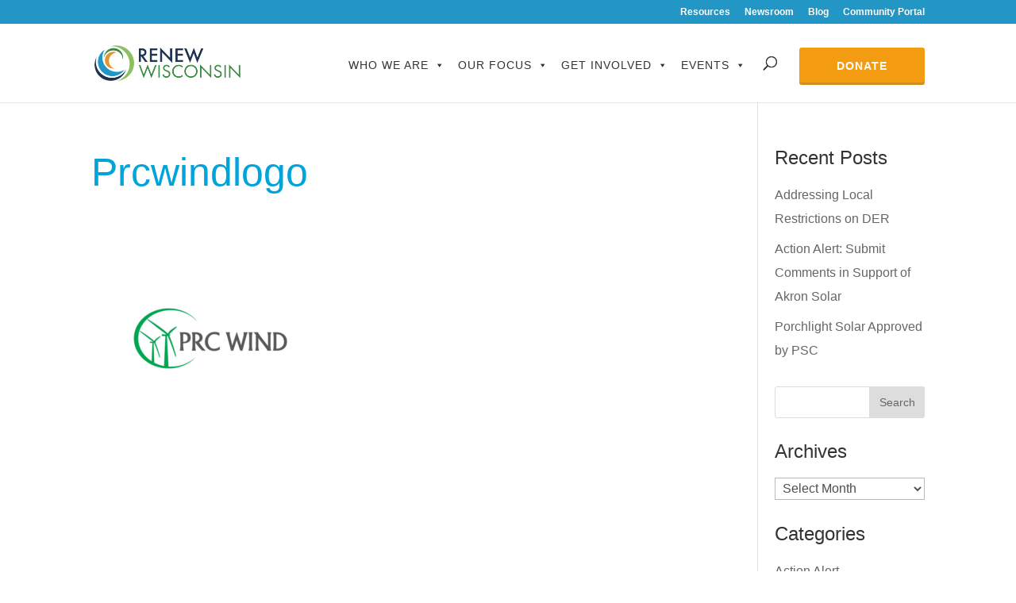

--- FILE ---
content_type: text/css
request_url: https://www.renewwisconsin.org/wp-content/themes/renewwi/assets/css/main.css
body_size: 6051
content:
body{
    font-family:futura-pt,sans-serif;
    font-style:normal;
    font-weight:400;
    font-size:16px;
    line-height:30px
}
p{
    font-size:24px;
    line-height:37px
}
@media screen and (max-width:480px){
    p{
        text-align:center
    }
}
a{
    color:#333;
    text-shadow:none
}
a:focus{
    text-decoration:none
}
a.read-more{
    color:#333;
    font-family:futura-pt,sans-serif;
    font-weight:600;
    font-size:14px;
    text-transform:uppercase
}
h1,h2,h3,h4,h5{
    color:#333;
    font-family:futura-pt,sans-serif;
    font-style:normal;
    font-weight:400;
    padding-bottom:20px
}
@media screen and (max-width:480px){
    h1,h2,h3,h4,h5{
        text-align:center
    }
}
h1{
    font-size:50px;
    line-height:61px
}
h2{
    font-size:40px;
    line-height:45px
}
h3{
    font-size:34px;
    line-height:42px
}
h4{
    font-size:24px
}
a.button{
    color:#333;
    border-radius:3px;
    display:block;
    font-size:16px;
    letter-spacing:1px;
    font-family:futura-pt,sans-serif;
    font-weight:500;
    margin:20px auto;
    padding:12px 42px;
    text-transform:uppercase
}
@media screen and (max-width:767px){
    a.button{
        padding:12px 20px
    }
}
.donate-btn{
    color:#f39c12;
    font-size:14px;
    width:90%
}
.donate-btn:hover{
    color:#333;
    text-decoration:none
}
.donate-btn:focus{
    color:#333;
    text-decoration:none
}
a.btn-light-bg{
    background-color:#fff;
    float:left;
    margin:0 1%;
    width:250px
}
@media screen and (max-width:767px){
    a.btn-light-bg{
        line-height:20px;
        width:48%
    }
}
@media screen and (max-width:630px){
    a.btn-light-bg{
        margin:5px auto 10px;
        padding:20px;
        width:100%
    }
}
@media screen and (max-width:630px){
    a.btn-light-bg{
        padding:15px 10px
    }
}
a.btn-light-bg:hover{
    background-color:#f0efef
}
a.btn-orange-bg{
    background-color:#f39c12;
    color:#fff;
    float:left;
    margin:0 1%;
    width:250px
}
@media screen and (max-width:767px){
    a.btn-orange-bg{
        line-height:20px;
        width:48%
    }
}
@media screen and (max-width:630px){
    a.btn-orange-bg{
        margin:5px auto 10px;
        padding:20px;
        width:100%
    }
}
@media screen and (max-width:630px){
    a.btn-orange-bg{
        padding:15px 10px
    }
}
a.btn-orange-bg:hover{
    background-color:#e8991c
}
.et_pb_module > a.et_pb_button{
    color:#333;
    border:2px solid #333;
    border-radius:3px;
    display:inline-block;
    font-family:futura-pt,sans-serif;
    font-weight:600;
    font-size:16px;
    letter-spacing:1px;
    padding:12px 60px!important
}
@media screen and (max-width:480px){
    .et_pb_module > a.et_pb_button{
        padding:12px 30px!important
    }
}
.et_pb_module > a.et_pb_button:hover{
    background-color:#333!important;
    color:#fff!important;
    padding:12px 60px!important
}
.et_pb_module > a.et_pb_button.donate-btn{
    background-color:#f39c12;
    border:2px solid #f39c12;
    color:#fff!important
}
.et_pb_module > a.et_pb_button.donate-btn:hover{
    background-color:#e8991c!important;
    color:#fff!important
}
#top-menu li{
    font-size:14px;
    letter-spacing:1px;
    text-transform:uppercase
}
#top-menu li a{
    padding:10px 5px
}
#top-menu li a:focus,#top-menu li a:hover{
    background-color:transparent;
    color:#00a4db;
    opacity:1
}
@media only screen and (max-width:1139px){
    #et_mobile_nav_menu{
        display:none
    }
}
@media only screen and (max-width:479px){
    .et_header_style_left #et_mobile_nav_menu{
        display:none
    }
}
form.et-search-form{
    background-color:#fff!important;
    max-width:830px!important;
    width:100%
}
#et-top-navigation #et_top_search{
    position:absolute;
    right:200px;
    top:41%
}
@media screen and (max-width:1139px){
    #et-top-navigation #et_top_search{
        position:absolute;
        right:107px;
        top:34%
    }
}
@media screen and (max-width:980px){
    #et-top-navigation #et_top_search{
        margin:0 auto
    }
}
@media screen and (max-width:320px){
    #et-top-navigation #et_top_search{
        right:100px
    }
}
@media screen and (max-width:1139px){
    #et_search_icon:before{
        font-size:25px
    }
    span.et_close_search_field{
        margin-right:0;
        font-size:34px;
        right:99px
    }
}
@media screen and (max-width:1139px) and (max-width:320px){
    span.et_close_search_field{
        right:90px
    }
}
@media screen and (max-width:1139px){
    span.et_close_search_field:after{
        font-size:36px
    }
    .et_header_style_left .et_search_form_container{
        background-color:#fff
    }
    .et_header_style_left .logo_container{
        width:92%
    }
}
#top-menu-nav #mega-menu-wrap-primary-menu #mega-menu-primary-menu a.mega-menu-link,#top-menu-nav #mega-menu-wrap-primary-menu #mega-menu-primary-menu li.mega-menu-item,#top-menu-nav #mega-menu-wrap-primary-menu #mega-menu-primary-menu ul.mega-sub-menu{
    font-family:futura-pt,sans-serif;
    font-style:normal;
    font-weight:400;
    letter-spacing:1px;
    text-align:center;
    text-transform:uppercase
}
#top-menu-nav #mega-menu-wrap-primary-menu #mega-menu-primary-menu li.mega-donate-btn a.mega-menu-link,#top-menu-nav #mega-menu-wrap-primary-menu #mega-menu-primary-menu li.mega-donate-btn.mega-current-menu-item>a.mega-menu-link{
    background:#f39c12!important;
    border-radius:3px;
    color:#fff;
    font-weight:700;
    line-height:1.2;
    margin-left:59px;
    padding:15px 47px 29px;
    -webkit-box-shadow:0 3px 0 0 #d18d20;
    -moz-box-shadow:0 3px 0 0 #d18d20;
    box-shadow:0 3px 0 0 #d18d20
}
@media screen and (max-width:1139px){
    #top-menu-nav #mega-menu-wrap-primary-menu #mega-menu-primary-menu li.mega-donate-btn a.mega-menu-link,#top-menu-nav #mega-menu-wrap-primary-menu #mega-menu-primary-menu li.mega-donate-btn.mega-current-menu-item>a.mega-menu-link{
        display:inline-block;
        padding:18px 40px;
        margin:20px 0 93px
    }
}
#top-menu-nav #mega-menu-wrap-primary-menu #mega-menu-primary-menu li.mega-donate-btn a.mega-menu-link:hover,#top-menu-nav #mega-menu-wrap-primary-menu #mega-menu-primary-menu li.mega-donate-btn.mega-current-menu-item>a.mega-menu-link:hover{
    background:#e8991c!important;
    color:#fff;
    font-weight:700
}
@media screen and (min-width:1140px){
    ul.mega-sub-menu{
        margin-top:27px!important
    }
}
@media only screen and (max-width:1139px){
    #top-menu-nav #mega-menu-wrap-primary-menu .mega-menu-toggle{
        margin-right:0;
        width:50px
    }
    #top-menu-nav #mega-menu-wrap-primary-menu .mega-menu-toggle .mega-toggle-block-right{
        margin:0 auto;
        text-align:center;
        display:block;
        float:none
    }
    #top-menu-nav #mega-menu-wrap-primary-menu .mega-menu-toggle.mega-menu-open{
        margin-right:0
    }
    #top-menu-nav #mega-menu-wrap-primary-menu .mega-menu-toggle.mega-menu-open:before{
        font-size:25px
    }
    #top-menu-nav #mega-menu-wrap-primary-menu .mega-menu-toggle .mega-toggle-block-1:before{
        margin:0
    }
    #top-menu-nav #mega-menu-wrap-primary-menu #mega-menu-primary-menu{
        padding:20px;
        position:absolute;
        width:670px;
        right:0;
        margin-top:30%
    }
}
@media only screen and (max-width:1139px) and (max-width:980px){
    #top-menu-nav #mega-menu-wrap-primary-menu #mega-menu-primary-menu{
        margin-top:40%
    }
}
@media only screen and (max-width:1139px){
    #top-menu-nav #mega-menu-wrap-primary-menu #mega-menu-primary-menu a.mega-menu-link,#top-menu-nav #mega-menu-wrap-primary-menu #mega-menu-primary-menu li.mega-menu-item,#top-menu-nav #mega-menu-wrap-primary-menu #mega-menu-primary-menu ul.mega-sub-menu{
        text-align:left
    }
    #top-menu-nav #mega-menu-wrap-primary-menu #mega-menu-primary-menu ul.mega-sub-menu{
        margin-top:0!important
    }
    #top-menu-nav #mega-menu-wrap-primary-menu #mega-menu-primary-menu a.mega-menu-link{
        background-color:#00a4db!important;
        color:#fff!important
    }
    .et_header_style_left #et-top-navigation{
        display:block;
        padding:20px 0
    }
}
@media only screen and (max-width:1139px) and (min-width:981px){
    .et_header_style_left #et-top-navigation{
        padding:15px 0!important
    }
}
@media only screen and (max-width:1139px) and (max-width:980px){
    .et_header_style_left .et-search-form{
        max-width:100%!important;
        width:80%!important
    }
}
@media only screen and (max-width:767px){
    #top-menu-nav #mega-menu-wrap-primary-menu #mega-menu-primary-menu{
        width:480px
    }
}
@media only screen and (max-width:630px){
    #top-menu-nav #mega-menu-wrap-primary-menu #mega-menu-primary-menu{
        width:300px
    }
}
@media screen and (max-width:767px){
    #main-footer #footer-widgets{
        display:block;
        margin:20px auto;
        padding:7% 20px;
        max-width:480px
    }
}
@media screen and (max-width:980px){
    #main-footer .footer-widget:nth-child(n){
        width:20.25%!important;
        margin:0 2%!important
    }
}
@media screen and (max-width:980px) and (max-width:767px){
    #main-footer .footer-widget:nth-child(n){
        width:42%!important;
        margin:20px 4%!important
    }
    #main-footer .footer-widget:nth-child(3){
        clear:both
    }
}
@media screen and (max-width:980px) and (max-width:479px){
    #main-footer .footer-widget:nth-child(n){
        width:100%!important;
        margin:20px auto!important
    }
}
#main-footer .footer-widget p{
    font-size:16px;
    line-height:30px
}
@media screen and (max-width:480px){
    #main-footer .footer-widget p{
        text-align:left
    }
}
#main-footer .footer-widget a:hover{
    border-bottom:1px solid rgba(255,255,255,.5)
}
#main-footer .footer-widget h4{
    color:#fff;
    font-size:18px;
    text-transform:uppercase;
    letter-spacing:1px;
    font-weight:500
}
@media screen and (max-width:767px){
    #main-footer .footer-widget h4{
        font-size:16px;
        line-height:30px;
        text-align:left
    }
}
#main-footer .footer-widget li{
    font-size:16px;
    padding-left:0
}
#main-footer .footer-widget li:before{
    display:none
}
#footer-bottom .container.clearfix{
    text-align:center
}
#footer-bottom .container.clearfix #footer-info{
    float:none;
    text-align:center
}
.container{
    width:100%
}
.et_pb_section{
    margin:0;
    padding:0
}
@media only screen and (min-width:1350px){
    .et_pb_section{
        padding:0!important
    }
}
.et_pb_section .et_pb_row{
    padding:60px 0
}
@media screen and (max-width:1139px){
    .et_pb_section .et_pb_row{
        padding:60px 0
    }
}
.rewi-one-sixth{
    width:12.66%;
    margin:30px 2%;
    float:left
}
@media screen and (max-width:1139px){
    .rewi-one-sixth{
        width:29.33%
    }
}
@media screen and (max-width:480px){
    .rewi-one-sixth{
        margin:15px 8%!important;
        width:32.33%
    }
}
.rewi-round-img span.et_overlay{
    border-radius:50%;
    background:rgba(0,0,0,.3)
}
@media screen and (max-width:1139px){
    .rewi-round-img span.et_overlay{
        display:none
    }
}
.rewi-round-img span.et_overlay:before{
    display:none
}
.rewi-round-img img{
    border-radius:50%
}
@media screen and (max-width:1139px){
    .rewi-round-img img{
        width:75%
    }
}
.rewi-round-bg-img{
    align-items:center;
    border-radius:100%;
    border:7px solid #fff;
    position:relative;
    display:flex;
    height:200px;
    justify-content:center;
    margin:0 auto;
    -webkit-transition:all .3s;
    -moz-transition:all .3s;
    transition:all .3s;
    width:200px
}
@media screen and (max-width:1139px){
    .rewi-round-bg-img{
        border:4px solid #fff;
        height:180px;
        width:180px
    }
}
.rewi-round-bg-img a{
    font-family:futura-pt,sans-serif;
    font-weight:500;
    align-items:center;
    color:#fff;
    display:flex;
    font-size:16px;
    height:200px;
    justify-content:center;
    line-height:1.4;
    text-transform:uppercase;
    padding:0 40px;
    width:200px
}
@media screen and (max-width:1139px){
    .rewi-round-bg-img a{
        height:180px;
        width:180px
    }
}
.rewi-round-bg-img:hover{
    color:#fff
}
.rewi-round-bg-img img{
    border-radius:100%
}
.rewi-round-bg-img.rewi-img-overlay.dark:hover{
    background-color:rgba(0,0,0,.4)
}
.rewi-round-bg-img.rewi-img-overlay.brown:hover{
    background-color:#644919
}
.rewi-round-bg-img.rewi-img-overlay.orange:hover{
    background-color:#f39c12
}
.rewi-round-bg-img.rewi-img-overlay.light-blue:hover{
    background-color:#00a4db
}
.rewi-round-bg-img.rewi-img-overlay.dark-blue:hover{
    background-color:#1f3453
}
.rewi-round-bg-img.rewi-img-overlay.green:hover{
    background-color:#8cbe63
}
.rewi-round-bg-img.rewi-img-overlay.dark-green:hover{
    background-color:#5c8727
}
.et_overlay{
    background:rgba(0,0,0,.3);
    border:none
}
@media screen and (max-width:480px){
    .rewi-slider .et_pb_container{
        width:100%!important
    }
}
.rewi-slider.top-slider .et_pb_slide_description{
    display:flex;
    align-items:center;
    justify-content:center
}
@media (max-width:980px){
    .rewi-slider .et_pb_slide_description .et_pb_slide_title{
        font-weight:400!important
    }
}
@media screen and (max-width:980px) and (max-width:767px){
    .rewi-slider .et_pb_slide_description .et_pb_slide_title{
        font-size:40px;
        margin-bottom:10px;
        line-height:43px
    }
}
@media screen and (max-width:980px) and (max-width:767px){
    .rewi-slider .et_pb_slide_description{
        padding:16% 2% 24%;
        min-height:450px;
        height:100%
    }
}
h1.et_pb_slide_title{
    color:#fff;
    font-size:50px;
    font-family:futura-pt,sans-serif;
    font-style:normal;
    font-weight:400;
    line-height:62px;
    margin-bottom:20px
}
@media (max-width:980px){
    h1.et_pb_slide_title{
        font-size:45px;
        line-height:55px
    }
}
.et_pb_more_button.et_pb_button{
    color:#fff!important;
    border:2px solid #fff;
    border-radius:3px;
    display:inline-block;
    font-family:futura-pt,sans-serif;
    font-weight:600;
    font-size:14px;
    letter-spacing:1px;
    margin-top:40px;
    padding:12px 45px!important
}
.et_pb_more_button.et_pb_button:hover{
    background-color:#fff!important;
    color:#333!important;
    padding:12px 45px!important
}
.et_pb_section.two-col-img-text{
    margin:40px 0 0
}
@media screen and (max-width:980px){
    .et_pb_section.two-col-img-text{
        margin:20px 0
    }
}
@media screen and (max-width:980px){
    .et_pb_section.two-col-img-text .et_pb_column{
        text-align:center
    }
    .et_pb_section.two-col-img-text .et_pb_column.et_pb_column_1_3{
        margin-bottom:-40px
    }
}
@media screen and (max-width:980px) and (max-width:479px){
    .et_pb_section.two-col-img-text .et_pb_column{
        padding:0
    }
}
.et_pb_section.two-col-img-text .text-img-right .et_pb_column_1_3{
    float:right;
    margin-right:0
}
.et_pb_section.two-col-img-text .et_pb_module.et_pb_image.rewi-round-img{
    width:300px;
    height:300px
}
.et_pb_section.two-col-img-text .et_pb_section{
    margin:0;
    padding:0
}
.two-col-fullwidth .et_pb_row{
    max-width:100%;
    width:100%
}
.two-col-fullwidth p{
    font-size:16px
}
.two-col-fullwidth .two-col-text{
    max-width:500px
}
.two-col-fullwidth .two-col-text.left{
    float:right
}
.top-img-nav.et_pb_section .et_pb_row{
    margin-top:-180px
}
@media screen and (max-width:1280px){
    .top-img-nav.et_pb_section .et_pb_row{
        margin-top:-160px
    }
}
@media screen and (max-width:1139px){
    .top-img-nav.et_pb_section .et_pb_row{
        margin-top:-140px
    }
}
@media screen and (max-width:980px){
    .top-img-nav.et_pb_section .et_pb_row{
        margin-top:60px
    }
    .top-img-nav.et_pb_section .et_pb_row .et_pb_column.et_pb_column_1_4{
        width:48%!important;
        margin-right:1%!important
    }
}
@media screen and (max-width:629px){
    .top-img-nav.et_pb_section .et_pb_row .et_pb_column.et_pb_column_1_4{
        width:100%!important;
        margin-right:0!important
    }
}
.top-img-nav.et_pb_section .et_pb_row .img-nav{
    font-family:futura-pt,sans-serif;
    font-weight:500;
    text-transform:uppercase
}
@media screen and (max-width:980px){
    .top-img-nav.et_pb_section .et_pb_row .img-nav.et_pb_row.et_pb_row_0.et_pb_row_4col{
        max-width:450px!important
    }
}
.top-img-nav.et_pb_section .et_pb_row .img-nav p{
    font-size:16px;
    padding:10px
}
.et_pb_section.two-col-fullwidth{
    padding:0
}
.et_pb_section.two-col-fullwidth h2{
    font-size:34px;
    line-height:42px
}
.et_pb_section.two-col-fullwidth .two-col-full-img{
    padding:0
}
.et_pb_section.two-col-fullwidth .two-col-full-img .two-col-text{
    padding:40px 50px
}
@media screen and (max-width:1139px){
    .et_pb_section.two-col-fullwidth .two-col-full-img .two-col-text{
        padding:20px 30px 10px;
        max-width:100%
    }
}
.et_pb_section.two-col-fullwidth .two-col-full-img:nth-child(even) .et_pb_column.et_pb_column_1_2{
    float:right
}
@media screen and (max-width:980px){
    .et_pb_section.two-col-fullwidth .two-col-full-img:nth-child(even) .et_pb_column.et_pb_column_1_2{
        margin-bottom:30px
    }
}
.et_pb_section.two-col-fullwidth .two-col-full-img .et_pb_column.et_pb_column_1_2{
    margin-right:0;
    width:50%
}
@media screen and (max-width:980px){
    .et_pb_section.two-col-fullwidth .two-col-full-img .et_pb_column.et_pb_column_1_2{
        margin-bottom:30px
    }
}
.et_pb_section.two-col-fullwidth .two-col-full-img .et_pb_column.et_pb_column_1_2 img{
    margin-top:0;
    margin-bottom:0
}
.resources-grid .et_pb_module.et_pb_image{
    margin-bottom:0
}
.resources-grid .et_pb_module.et_pb_image img{
    margin-bottom:0
}
.resources-grid .rewi-content-box{
    box-shadow:10px 10px 10px -10px rgba(0,0,0,.1);
    height:174px;
    margin-top:-10px;
    padding:20px;
    text-align:center
}
.resources-grid .rewi-content-box h2{
    font-size:24px
}
.resources-grid .rewi-content-box h2 a{
    color:#00a4db!important
}
.resources-grid .rewi-content-box h2 a:hover{
    color:#1f3453
}
.hp.rewi-slider .et_pb_slide_content{
    justify-content:center;
    display:flex
}
@media screen and (max-width:767px){
    .hp.rewi-slider .et_pb_slide_content{
        display:block
    }
}
.home h2{
    font-size:34px;
    line-height:42px
}
.home.rewi-section.tagline h2{
    color:#00a4db;
    line-height:61px;
    font-size:34px;
    font-family:futura-pt,sans-serif;
    font-style:normal;
    font-weight:400;
    margin-bottom:0;
    padding-bottom:0
}
@media screen and (max-width:980px){
    .home.rewi-section.tagline h2{
        text-align:center
    }
}
@media screen and (max-width:480px){
    .home.rewi-section.tagline h2{
        font-size:25px;
        line-height:41px
    }
}
.home.section-1 .et_pb_column_2_3{
    padding-top:20px
}
@media screen and (max-width:1139px){
    .home.section-1 .et_pb_column_2_3{
        padding-top:0;
        width:52.833%
    }
}
.home.section-1 .et_pb_column_1_3{
    background-color:rgba(0,164,219,.05);
    padding:25px
}
@media screen and (max-width:1139px){
    .home.section-1 .et_pb_column_1_3{
        width:36.666%
    }
}
.home.section-1 .et_pb_column_1_3.et_pb_gutters3 .et_pb_column_1_3 .et_pb_module{
    margin-bottom:0
}
.home.section-1 .et_pb_column_1_3 .et_pb_text.et_pb_module{
    margin-bottom:0
}
.home.section-2 .rewi-round-img{
    border-radius:100%;
    height:200px;
    width:200px
}
@media screen and (max-width:980px){
    .home.section-2 .rewi-round-img{
        height:180px;
        width:180px;
        margin:0 auto
    }
}
.home.section-2 .et_pb_row:first-child{
    padding-bottom:0
}
.home.section-2 .et_pb_row:nth-child(2){
    padding:40px 0 60px
}
@media screen and (max-width:980px){
    .home.section-2 .et_pb_row:nth-child(2){
        padding:40px 0 0
    }
}
.home.section-3{
    max-width:1080px;
    margin:0 auto
}
.home.section-3 .et_pb_row{
    width:100%
}
.home.section-3 a{
    color:#fff;
    border-bottom:1px solid
}
.home.section-3 a:hover{
    opacity:.8
}
.home.section-3 .one-seventh{
    margin-right:2.75%;
    margin-bottom:60px;
    float:left;
    text-align:left;
    padding:0;
    width:55%
}
@media screen and (max-width:1139px){
    .home.section-3 .one-seventh{
        padding-left:20px
    }
}
@media screen and (max-width:767px){
    .home.section-3 .one-seventh{
        padding-right:20px;
        margin-bottom:0;
        width:100%
    }
}
.home.section-3 .one-seventh h2,.home.section-3 .one-seventh h3{
    text-align:left
}
@media screen and (max-width:480px){
    .home.section-3 .one-seventh h2,.home.section-3 .one-seventh h3{
        text-align:center
    }
}
.home.section-3 .one-fifth{
    float:left;
    margin-bottom:60px;
    padding:0;
    width:42%
}
@media screen and (max-width:1139px){
    .home.section-3 .one-fifth{
        padding-right:20px
    }
}
@media screen and (max-width:767px){
    .home.section-3 .one-fifth{
        float:none;
        margin:0 auto;
        padding-left:20px;
        width:100%
    }
}
.home.section-3 .rewi-collage{
    color:#fff;
    margin-bottom:29px
}
.home.section-3 .rewi-collage h3{
    font-family:futura-pt,sans-serif;
    font-weight:500;
    color:#fff;
    font-size:24px;
    letter-spacing:1px;
    text-transform:uppercase
}
.home.section-3 .rewi-collage.lg-box{
    padding:90px 50px;
    min-height:518px
}
@media screen and (max-width:480px){
    .home.section-3 .rewi-collage.lg-box{
        padding:40px 10px
    }
}
.home.section-3 .rewi-collage.lg-box a.button.learn-more{
    color:#fff;
    border:2px solid #fff;
    border-radius:3px;
    display:inline-block;
    margin-top:40px;
    padding:3px 47px
}
@media screen and (max-width:480px){
    .home.section-3 .rewi-collage.lg-box a.button.learn-more{
        padding:3px 30px
    }
}
.home.section-3 .rewi-collage.lg-box a.button.learn-more:hover{
    background-color:#fff;
    color:#333
}
.home.section-3 .rewi-collage.med-box{
    padding:40px 50px;
    min-height:284px
}
@media screen and (max-width:480px){
    .home.section-3 .rewi-collage.med-box{
        padding:40px 10px
    }
}
.home.section-3 .rewi-collage.sm-box{
    padding:25px 25px 55px
}
@media screen and (max-width:1139px){
    .home.section-3 .rewi-collage.sm-box{
        padding-bottom:36px
    }
}
@media screen and (max-width:768px){
    .home.section-3 .rewi-collage.sm-box{
        padding-bottom:70px
    }
}
@media screen and (max-width:480px){
    .home.section-3 .rewi-collage.sm-box{
        padding:40px 10px
    }
}
.home.section-3 .rewi-collage.sm-box p{
    font-size:20px;
    line-height:30px
}
.home.section-3 .rewi-collage.sm-box h3{
    font-size:20px;
    margin-bottom:0;
    padding-bottom:0;
    text-align:left;
    text-transform:uppercase
}
@media screen and (max-width:479px){
    .home.section-3 .rewi-collage.sm-box h3{
        text-align:center
    }
}
.home.section-4{
    clear:both
}
.home.section-4 .rewi-3col-fullwidth{
    padding-bottom:40px;
    max-width:100%;
    width:100%
}
@media screen and (max-width:1139px){
    .home.section-4 .rewi-3col-fullwidth{
        padding:30px 0
    }
}
.home.section-4 .rewi-3col-fullwidth .et_pb_column_1_3{
    margin-right:0;
    width:33.33%
}
@media screen and (max-width:980px){
    .home.section-4 .rewi-3col-fullwidth .et_pb_column_1_3{
        width:33.33%!important
    }
}
@media screen and (max-width:767px){
    .home.section-4 .rewi-3col-fullwidth .et_pb_column_1_3{
        width:100%!important
    }
}
.home.section-4 .rewi-3col-fullwidth h2{
    align-items:center;
    color:#fff;
    display:flex;
    font-size:30px;
    height:480px;
    font-family:futura-pt,sans-serif;
    font-weight:500;
    text-align:center;
    text-transform:uppercase
}
.home.section-4 .rewi-3col-fullwidth a{
    height:480px;
    display:block;
    margin-top:20px;
    width:100%;
    line-height:480px;
    -webkit-transition:all .3s;
    -moz-transition:all .3s;
    transition:all .3s
}
.home.section-4 .rewi-3col-fullwidth a:hover{
    color:#fff;
    background-color:rgba(0,0,0,.3)
}
.home.section-4 .rewi-3col-fullwidth a:focus{
    color:#fff
}
.home.section-5 .et_pb_blog_grid h2{
    color:#00a4db;
    font-size:24px;
    line-height:34px;
    text-align:center
}
.home.section-5 .et_pb_blog_grid article{
    height:400px;
    border:none
}
@media screen and (max-width:767px){
    .home.section-5 .et_pb_blog_grid article{
        height:auto
    }
}
.home.section-5 .et_pb_blog_grid .post-content{
    display:none
}
.home.section-5 .et_pb_blog_grid .et_pb_post{
    box-shadow:10px 10px 10px -10px rgba(0,0,0,.1)
}
.home.section-5 .et_pb_blog_grid .post-meta{
    font-size:16px;
    text-transform:uppercase;
    text-align:center
}
.home.section-5 .et_pb_blog_grid .et_overlay:before,.home.section-5 .et_pb_blog_grid .et_overlay:hover:before{
    display:none
}
.home.section-6 h3{
    margin-bottom:0
}
.home.section-7{
    margin-bottom:60px
}
@media screen and (max-width:980px){
    .home.section-7 .et_pb_button_module_wrapper.et_pb_module{
        margin-top:-60px
    }
}
.home.section-7 .et_pb_text.et_pb_module{
    margin:30px auto;
    padding:0 100px
}
@media screen and (max-width:1139px){
    .home.section-7 .et_pb_text.et_pb_module{
        padding:0
    }
}
.home.section-7 .et_pb_section.rewi-section .et_pb_row{
    padding:0
}
.home.section-7 h3{
    margin-bottom:0
}
.home.section-7 .et_pb_image{
    -webkit-transition:all .3s;
    -moz-transition:all .3s;
    transition:all .3s
}
.home.section-7 .et_pb_image:hover{
    color:#fff;
    opacity:.7
}
.home.section-7 .et_pb_image .et_pb_image_wrap{
    display:flex;
    position:relative;
    align-items:center;
    justify-content:center;
    height:60px
}
.home.section-8{
    background:rgba(0,164,219,.05);
    margin-top:30px
}
.home.section-8 .et_pb_column{
    margin:0 2%
}
@media screen and (max-width:980px){
    .home.section-8 .et_pb_column.et_pb_column_1_3{
        text-align:center;
        float:none;
        margin:20px auto 60px
    }
    .home.section-8 .et_pb_column.et_pb_column_1_3 h4{
        text-align:center
    }
}
.home.section-8 .et_pb_column.et-last-child{
    width:18.17%;
    margin-left:11.5%
}
@media screen and (max-width:980px){
    .home.section-8 .et_pb_column.et-last-child{
        margin-left:0
    }
}
.home.section-9{
    max-width:960px;
    width:100%;
    margin:30px auto 40px
}
article{
    font-size:24px;
    line-height:34px
}
article .entry-title{
    color:#00a4db;
    padding-bottom:10px
}
article img{
    margin-bottom:30px
}
article .et_pb_image_container img{
    margin-bottom:0
}
body.single article img{
    margin-bottom:0
}
.blog .et_post_meta_wrapper h1.entry-title,body.archive .et_post_meta_wrapper h1.entry-title,body.home-posts .et_post_meta_wrapper h1.entry-title,body.search .et_post_meta_wrapper h1.entry-title,body.single .et_post_meta_wrapper h1.entry-title{
    line-height:48px;
    font-size:40px;
    padding-bottom:10px
}
.blog #left-area .et_pb_post p.post-meta,.blog #left-area p.post-meta,body.archive #left-area .et_pb_post p.post-meta,body.archive #left-area p.post-meta,body.home-posts #left-area .et_pb_post p.post-meta,body.home-posts #left-area p.post-meta,body.search #left-area .et_pb_post p.post-meta,body.search #left-area p.post-meta,body.single #left-area .et_pb_post p.post-meta,body.single #left-area p.post-meta{
    font-size:18px
}
@media screen and (max-width:980px){
    .blog #sidebar,body.archive #sidebar,body.home-posts #sidebar,body.search #sidebar,body.single #sidebar{
        text-align:center
    }
}
@media screen and (max-width:767px){
    .blog .et_pb_portfolio_item h2,.blog .et_pb_post h2,.blog .et_pb_title_container h1,body.archive .et_pb_portfolio_item h2,body.archive .et_pb_post h2,body.archive .et_pb_title_container h1,body.home-posts .et_pb_portfolio_item h2,body.home-posts .et_pb_post h2,body.home-posts .et_pb_title_container h1,body.search .et_pb_portfolio_item h2,body.search .et_pb_post h2,body.search .et_pb_title_container h1,body.single .et_pb_portfolio_item h2,body.single .et_pb_post h2,body.single .et_pb_title_container h1{
        font-size:34px;
        line-height:40px;
        padding-bottom:10px
    }
}
body.archive #left-area .et_pb_post h2.entry-title,body.home-posts #left-area .et_pb_post h2.entry-title,body.search #left-area .et_pb_post h2.entry-title{
    font-size:34px;
    letter-spacing:0;
    line-height:40px;
    padding-bottom:10px
}
.custom-salsa-form .sli-content-pane,.rewi-section .sli-content-pane{
    background-color:transparent!important
}
.custom-salsa-form .sli-element,.rewi-section .sli-element{
    margin-top:0
}
.custom-salsa-form .sli-input,.rewi-section .sli-input{
    border-radius:0!important;
    box-shadow:none!important
}
.custom-salsa-form .sli-form,.rewi-section .sli-form{
    margin:0 auto
}
.custom-salsa-form .sli-column,.custom-salsa-form .sli-columns,.rewi-section .sli-column,.rewi-section .sli-columns{
    padding:0
}
.custom-salsa-form.section-8 .sli-form input select,.custom-salsa-form.section-8 .sli-form input textarea,.custom-salsa-form.section-8 .sli-form input:not([type]),.custom-salsa-form.section-8 .sli-form input[type=color],.custom-salsa-form.section-8 .sli-form input[type=date],.custom-salsa-form.section-8 .sli-form input[type=datetime-local],.custom-salsa-form.section-8 .sli-form input[type=datetime],.custom-salsa-form.section-8 .sli-form input[type=email],.custom-salsa-form.section-8 .sli-form input[type=file],.custom-salsa-form.section-8 .sli-form input[type=month],.custom-salsa-form.section-8 .sli-form input[type=number],.custom-salsa-form.section-8 .sli-form input[type=password],.custom-salsa-form.section-8 .sli-form input[type=search],.custom-salsa-form.section-8 .sli-form input[type=tel],.custom-salsa-form.section-8 .sli-form input[type=text],.custom-salsa-form.section-8 .sli-form input[type=time],.custom-salsa-form.section-8 .sli-form input[type=url],.custom-salsa-form.section-8 .sli-form input[type=week],.rewi-section.section-8 .sli-form input select,.rewi-section.section-8 .sli-form input textarea,.rewi-section.section-8 .sli-form input:not([type]),.rewi-section.section-8 .sli-form input[type=color],.rewi-section.section-8 .sli-form input[type=date],.rewi-section.section-8 .sli-form input[type=datetime-local],.rewi-section.section-8 .sli-form input[type=datetime],.rewi-section.section-8 .sli-form input[type=email],.rewi-section.section-8 .sli-form input[type=file],.rewi-section.section-8 .sli-form input[type=month],.rewi-section.section-8 .sli-form input[type=number],.rewi-section.section-8 .sli-form input[type=password],.rewi-section.section-8 .sli-form input[type=search],.rewi-section.section-8 .sli-form input[type=tel],.rewi-section.section-8 .sli-form input[type=text],.rewi-section.section-8 .sli-form input[type=time],.rewi-section.section-8 .sli-form input[type=url],.rewi-section.section-8 .sli-form input[type=week]{
    font-family:futura-pt,sans-serif;
    font-weight:600;
    letter-spacing:1px;
    padding:14px 10px!important;
    margin:0 auto!important;
    width:89%!important
}
.custom-salsa-form .sli-button.sli-expand,.rewi-section .sli-button.sli-expand{
    font-family:futura-pt,sans-serif;
    font-weight:600;
    font-size:16px;
    letter-spacing:1px;
    margin-top:15px;
    width:90%
}
.custom-salsa-form .sli-button{
    background-color:#f39c12!important
}
.custom-salsa-form .sli-button.sli-expand{
    width:100%
}
.page-template-template-google-map .et_pb_row{
    width:100%;
    padding-top:0;
    padding-bottom:0
}
.page-template-template-google-map .entry-content{
    padding-top:0
}
.page-template-template-google-map .google-mapSelect{
    padding-top:50px;
    padding-bottom:20px;
    text-align:center
}
.page-template-template-google-map .google-mapCanvas{
    margin:0 auto
}

#left-area ul,
.entry-content ul,
.comment-content ul,
body.et-pb-preview #main-content .container ul {
	padding: 0 0 23px 33px;
	text-indent: -33px;
    line-height: 37px;
    list-style-position: inside;
	list-style-type: disc;
}

#left-area ul li,
.entry-content ul li,
.comment-content ul li,
body.et-pb-preview #main-content .container ul li {
	margin-bottom: 20px;
}

#left-area ol,
.entry-content ol,
.comment-content ol,
body.et-pb-preview #main-content .container ol {
	padding: 0 0 23px 27px;
	text-indent: -27px;
	line-height: 37px;
	list-style-position: inside;
	list-style-type: decimal;
}

#left-area ol li,
.entry-content ol li,
.comment-content ol li,
body.et-pb-preview #main-content .container ol li {
	margin-bottom: 20px;
}

.et_pb_social_media_follow li a.icon::before {
    position: relative;
    left: 50%;
}

ul.et_pb_social_media_follow_0 li { 
    display: inline;
}

#footer-widgets .footer-widget:last-child {
    margin: 0 !important;
}

.et_pb_button_module_wrapper>a {
    display: inline-block;
}

.et_pb_module.et_pb_social_media_follow { 
    padding-left: 0;
}

.popup_outer_wrap .popup {
	max-width: 800px !important;
}

.popup_outer_wrap .popup {
	font-weight: bold;
  font-size: 200%;
}

--- FILE ---
content_type: text/javascript
request_url: https://www.renewwisconsin.org/wp-content/themes/Divi/core/admin/js/support-center.js?ver=3.20.1
body_size: 3793
content:
'use strict';

// Load the IFrame Player API code asynchronously.
var tag            = document.createElement('script');
tag.src            = 'https://www.youtube.com/iframe_api';
var firstScriptTag = document.getElementsByTagName('script')[0];
firstScriptTag.parentNode.insertBefore(tag, firstScriptTag);
var docPlayer;

function onYouTubeIframeAPIReady() {
  docPlayer = new YT.Player('et_documentation_player', {
    videoId:  'T-Oe01_J62c',
    height:   '360',
    width:    '640',
    showinfo: 0,
    controls: 0,
    rel:      0
  });

  et_core_correct_video_proportions();
}

function et_core_correct_video_proportions() {
  var parentHeight = (parseInt(jQuery('.et_docs_videos').first().width()) * .5625) + 'px';
  jQuery('.et_docs_videos .wrapper').css('max-height', parentHeight);
  jQuery('.et_docs_videos iframe').css('max-height', parentHeight);
}

(function($) {
  var resizeTimer;
  var showHideDelay                    = 300;
  var removeDelay                      = 500;
  var logViewers                       = [];
  var supportUserID                    = etSupportCenter.supportUserID || null;
  var debugLogViewer                   = window.wp && window.wp.codeEditor;
  var $save_message                    = $('#epanel-ajax-saving');
  var $etSystemStatusTable             = $('.et_system_status');
  var $etSupportUserToggle             = $('.et_support_user_toggle .et_pb_yes_no_button');
  var $et_documentation_videos_list_li = $('.et_documentation_videos_list li');

  function confirmClipboardCopy() {
    $save_message.addClass('success-animation').fadeIn('fast');
    $save_message.fadeOut('slow');
  }

  // Remote Access: Calculate of Time To Auto-Deactivation
  function supportUserTimeToExpiry() {
    if (! $('.et_support_user_toggle .et_pb_on_state').length) {
      return;
    }

    var $supportUserExpiry = $('.et-support-user-expiry').first();
    var expiry             = parseInt($supportUserExpiry.attr('data-expiry'));
    var timeToExpiry       = (expiry - (new Date().getTime() / 1000));
    var $timer             = $supportUserExpiry.find('.support-user-time-to-expiry').first();
    var timerContent       = '';
    var days               = 0;
    var hours              = 0;
    var minutes            = 0;

    if (30 >= timeToExpiry) {
      // Don't bother calculating; expiration will happen before the next check, so let's trigger deactivation now.
      $timer.html('0 minutes');
      // Go ahead and turn off the user (don't need to wait for WP Cron)
      $etSupportUserToggle.click();
      return;
    }

    days         = parseInt(timeToExpiry / 86400);
    days         = days > 0 ? days : 0;
    timeToExpiry = timeToExpiry % 86400;

    hours        = parseInt(timeToExpiry / 3600);
    hours        = hours > 0 ? hours : 0;
    timeToExpiry = timeToExpiry % 3600;

    minutes = parseInt(timeToExpiry / 60);
    minutes = minutes > 0 ? minutes : 0;

    if (0 < days) {
      timerContent = timerContent + days + (1 < days ? ' days, ' : ' day, ');
    }

    if (0 < hours) {
      timerContent = timerContent + hours + (1 < hours ? ' hours, ' : ' hour, ');
    }

    timerContent = timerContent + minutes + (1 !== minutes ? ' minutes' : ' minute');

    $timer.html(timerContent);
  }

  // Safe Mode: Activate/Deactivate
  function toggleETSafeMode($toggle) {
    var postData = {
      action: 'et_safe_mode_update',
      nonce:  etSupportCenter.nonce
    };

    if ($toggle.hasClass('et_pb_off_state')) {
      postData.support_update = 'activate';
    } else if ($toggle.hasClass('et_pb_on_state') || $toggle.hasClass('et-safe-mode-indicator') || $toggle.hasClass('et-core-modal-action')) {
      postData.support_update = 'deactivate';
    } else {
      return;
    }

    // Ajax toggle Safe Mode
    jQuery.ajax({
      type:       'POST',
      data:       postData,
      dataType:   'json',
      url:        etSupportCenter.ajaxURL,
      action:     'safe_mode_update_via_ajax',
      beforeSend: function(xhr) {
        $save_message.addClass('et_loading').removeClass('success-animation');
        $save_message.fadeIn('fast');
      },
      success:    function(response) {
        $save_message.removeClass('et_loading').removeClass('success-animation');

        setTimeout(function() {
          $save_message.fadeOut('slow');
        }, removeDelay);
        var $msgExpiry = $('.et-support-user-expiry').first();
        if ('activate' === postData.support_update) {
          $('.et_safe_mode_toggle .et_pb_yes_no_button').removeClass('et_pb_off_state').addClass('et_pb_on_state');
          $('.wp-admin').addClass('et-safe-mode-active');
          $('#wpwrap').append(
            $('<a>')
              .attr({
                'class': 'et-safe-mode-indicator',
                'href':  etSupportCenter.supportCenterURL
              })
              .text(etSupportCenter.safeModeCTA)
          );
        } else if ('deactivate' === postData.support_update) {
          $('.et_safe_mode_toggle .et_pb_yes_no_button').removeClass('et_pb_on_state').addClass('et_pb_off_state');
          $('.et-safe-mode-indicator').fadeOut('slow');
          setTimeout(function() {
            $('.et-safe-mode-indicator').remove();
            $('.wp-admin').removeClass('et-safe-mode-active');
          }, removeDelay);
        }
        $save_message.addClass('success-animation');
        $('.et-core-safe-mode-block-modal').removeClass('et-core-active');
        setTimeout(function() {
          window.location.reload(true);
        }, removeDelay);
      }
    }).fail(function(data) {
      console.log(data.responseText);
    });
  };

  // Safe Mode: Interrupt Actions when Safe Mode is Active
  function preventActionWhenSafeModeActive() {
    $('.et-core-safe-mode-block-modal').addClass('et-core-active');
    $(window).trigger('et-core-modal-active');
  }

  // Logs: Add CodeMirror Instance with Custom Formatting Rules
  function addLogViewerInstance(codeEditor, $element, config) {
    if (! $element || $element.length === 0) {
      return;
    }
    var instance = codeEditor.initialize($element, {
      codemirror: config,
    });
    if (instance && instance.codemirror) {
      logViewers.push(instance.codemirror);
    }
  }

  $(window).on('resize', function() {
    resizeTimer = _.debounce(et_core_correct_video_proportions(), showHideDelay);
  });

  $(document).ready(function() {
    /**
     * Support Center :: System Status
     */

    // System Status: Show Full Report
    $('.full_report_show').on('click', function() {
      $etSystemStatusTable.find('.et_system_status_pass').show(showHideDelay);
      $etSystemStatusTable.removeClass('summary').addClass('full');
    });

    // System Status: Show Summary Report
    $('.full_report_hide').on('click', function() {
      $etSystemStatusTable.find('.et_system_status_pass').hide(showHideDelay);
      $etSystemStatusTable.addClass('summary').removeClass('full');
    });

    // System Status: Copy Full Report to Clipboard
    $('.full_report_copy').on('click', function() {
      $('#et_system_status_plain').select();
      document.execCommand('copy');
      confirmClipboardCopy();
    });

    /**
     * Support Center :: Remote Access
     */

    // Remote Access: Initial Calculation of Time To Auto-Deactivation
    supportUserTimeToExpiry();

    // Remote Access: Recalculate Time To Auto-Deactivation (every 30 seconds)
    setInterval(supportUserTimeToExpiry, 30000);

    // Remote Access: Display Auto-Deactivation Countdown
    if ($etSupportUserToggle.hasClass('et_pb_on_state')) {
      $('.et-support-user-expiry').first().show(0);
    }

    // Remote Access: Activate/Deactivate
    $etSupportUserToggle.on('click', function(e) {

      e.preventDefault();

      var $toggle = $(this);

      var postData = {
        action: 'et_support_user_update',
        nonce:  etSupportCenter.nonce
      };

      if ($toggle.hasClass('et_pb_off_state')) {
        postData.support_update = 'activate';
      } else if ($toggle.hasClass('et_pb_on_state')) {
        postData.support_update = 'deactivate';
      } else {
        return;
      }

      // Ajax toggle ET Support User
      jQuery.ajax({
        type:       'POST',
        data:       postData,
        dataType:   'json',
        url:        etSupportCenter.ajaxURL,
        action:     'support_user_update_via_ajax',
        beforeSend: function(xhr) {
          $save_message.addClass('et_loading').removeClass('success-animation');
          $save_message.fadeIn('fast');
        },
        success:    function(response) {
          $save_message.removeClass('et_loading').removeClass('success-animation');

          setTimeout(function() {
            $save_message.fadeOut('slow');
          }, removeDelay);
          var $msgExpiry = $('.et-support-user-expiry').first();
          if ('activate' === postData.support_update) {
            $toggle.removeClass('et_pb_off_state').addClass('et_pb_on_state');
            $msgExpiry.attr('data-expiry', response.expiry);
            supportUserTimeToExpiry();
            $msgExpiry.show(showHideDelay);
            $('.et-support-user-elevated').show(showHideDelay);
            $('.card.et_remote_access .et_card_cta').append(
              $('<a>')
                .attr({
                  'class':      'copy_support_token',
                  'data-token': response.token
                })
                .text('Copy Support Token')
            );
          } else if ('deactivate' === postData.support_update) {
            // First switch & hide the "elevated" toggle
            // (not a click event because we don't need to trigger AJAX)
            $('.et-support-user-elevated').hide(showHideDelay);
            $('.et_support_user_elevated_toggle .et_pb_yes_no_button').removeClass('et_pb_on_state').addClass('et_pb_off_state');
            // Now clean up the Remote Access toggle
            $msgExpiry.hide(showHideDelay);
            $toggle.removeClass('et_pb_on_state').addClass('et_pb_off_state');
            $('.copy_support_token').fadeOut('slow');
            setTimeout(function() {
              $('.copy_support_token').remove();
            }, removeDelay);
          }
          $save_message.addClass('success-animation');
        }
      }).fail(function(data) {
        console.log(data.responseText);
      });

    });

    // Remote Access: Elevate/Reset Divi Support user role
    $('.et_support_user_elevated_toggle .et_pb_yes_no_button').on('click', function(e) {
      e.preventDefault();

      var $toggle = $(this);

      var postData = {
        action: 'et_support_user_update',
        nonce:  etSupportCenter.nonce
      };

      if ($toggle.hasClass('et_pb_off_state')) {
        postData.support_update = 'elevate';
      } else if ($toggle.hasClass('et_pb_on_state')) {
        postData.support_update = 'activate';
      } else {
        return;
      }

      // Ajax toggle ET Support User Admin Mode
      jQuery.ajax({
        type:       'POST',
        data:       postData,
        dataType:   'json',
        url:        etSupportCenter.ajaxURL,
        action:     'support_user_update_via_ajax',
        beforeSend: function(xhr) {
          $save_message.addClass('et_loading').removeClass('success-animation');
          $save_message.fadeIn('fast');
        },
        success:    function(response) {
          $save_message.removeClass('et_loading').removeClass('success-animation');

          setTimeout(function() {
            $save_message.fadeOut('slow');
          }, removeDelay);
          if ('elevate' === postData.support_update) {
            $toggle.removeClass('et_pb_off_state').addClass('et_pb_on_state');
          } else if ('activate' === postData.support_update) {
            $toggle.removeClass('et_pb_on_state').addClass('et_pb_off_state');
          }
          $save_message.addClass('success-animation');
        }
      }).fail(function(data) {
        console.log(data.responseText);
      });
    });

    // Remote Access: Copy Support Token to clipboard
    $('body').on('click', '.copy_support_token', function() {
      var token = $(this).attr('data-token');
      var $temp = $('<input>');
      $('body').append($temp);
      $temp.val(token).select();
      document.execCommand('copy');
      $temp.remove();
      confirmClipboardCopy();
    });

    /**
     * Support Center :: Documentation & Help
     */

    // Documentation & Help: YouTube Video Navigation
    $et_documentation_videos_list_li.on('click', function() {
      var $active = $(this);

      $et_documentation_videos_list_li.removeClass('active');
      $active.addClass('active');

      docPlayer.cueVideoById($active.attr('data-ytid'), 5, 'large');
    });

    /**
     * Support Center :: Safe Mode
     */

    // Safe Mode: Activate/Deactivate
    $('body').on('click', '.et-safe-mode-indicator', function(e) {
      e.preventDefault();
      var $toggle = $(this);
      toggleETSafeMode($toggle);
    });
    $('body').on('click', '.et_safe_mode_toggle .et_pb_yes_no_button', function(e) {
      e.preventDefault();
      var $toggle = $(this);
      toggleETSafeMode($toggle);
    });
    $('body').on('click', '.et-core-safe-mode-block-modal .et-core-modal-action', function(e) {
      e.preventDefault();
      var $toggle = $(this);
      toggleETSafeMode($toggle);
    });

    // Safe Mode: Interrupt Plugin/Theme Toggles
    $('body.et-safe-mode-active').on('click', '.theme .activate', function(e) {
      e.preventDefault();
      preventActionWhenSafeModeActive();
    });
    $('body.et-safe-mode-active').on('click', '.plugins .activate a', function(e) {
      e.preventDefault();
      preventActionWhenSafeModeActive();
    });
    $('body.et-safe-mode-active').on('click', '.plugins .deactivate a', function(e) {
      e.preventDefault();
      preventActionWhenSafeModeActive();
    });
    $('body.et-safe-mode-active.plugins-php').on('click', '.page-title-action', function(e) {
      e.preventDefault();
      preventActionWhenSafeModeActive();
    });

    /**
     * Support Center :: Logs
     */

    // Logs: Initialize CodeMirror Rendering of Log File
    if (debugLogViewer && debugLogViewer.initialize && debugLogViewer.defaultSettings && debugLogViewer.defaultSettings.codemirror) {

      // User ET CodeMirror theme
      var configDebugLog = $.extend({}, debugLogViewer.defaultSettings.codemirror, {
        indentUnit:     2,
        tabSize:        2,
        mode:           'nginx',
        theme:          'et',
        scrollbarStyle: 'native',
        readOnly:       true,
        lineWrapping:   true
      });

      if ($('#et_logs_display').length > 0) {
        // Divi Theme
        addLogViewerInstance(debugLogViewer, $('#et_logs_display'), configDebugLog);
      }
    }

    // Logs: Copy Full WP_DEBUG Log to Clipboard
    $('.copy_debug_log').on('click', function() {
      $('#et_logs_recent').select();
      document.execCommand('copy');
      confirmClipboardCopy();
    });
  });
})(jQuery);

--- FILE ---
content_type: application/x-javascript
request_url: https://www.renewwisconsin.org/wp-content/themes/renewwi/assets/js/custom.js?ver=2
body_size: -220
content:
(function($){
  $(document).ready(function() {       
	  
	  $('.home .et_pb_blog_grid .post-meta').each(function() {
		 $(this).insertBefore($(this).prev('.home .et_pb_blog_grid .entry-title')) 
	  });

  });
}(jQuery));

--- FILE ---
content_type: application/x-javascript
request_url: https://www.renewwisconsin.org/wp-content/themes/Divi/includes/builder/scripts/cpt-modules-wrapper.js?ver=3.20.1
body_size: 22
content:
(function($){
    /**
     * Find all Divi Modules outside the main content area
     * which are not wrapped with `#et-boc` and wrap it to make sure styles applied correcly
     *
     * Applied on CPT only to support 3rd party plugins which adds Divi Modules to various places like Header, Footer, etc.
     *
     */

    $divi_modules_outside_main_content = $('.et_pb_module:not(#et-boc .et_pb_module, .et_pb_section .et_pb_module), .et_pb_row:not(#et-boc .et_pb_row, .et_pb_section .et_pb_row), .et_pb_section:not(#et-boc .et_pb_section)');

    if ($divi_modules_outside_main_content.length > 0) {
        $divi_modules_outside_main_content.each(function() {
            var $module = $(this);

            // Make sure we didn't wrap this content area yet
            if ($module.closest('#et-boc').length === 0) {
                $module.wrap('<div id="et-boc"></div>');
            }
        })
    }
})(jQuery);